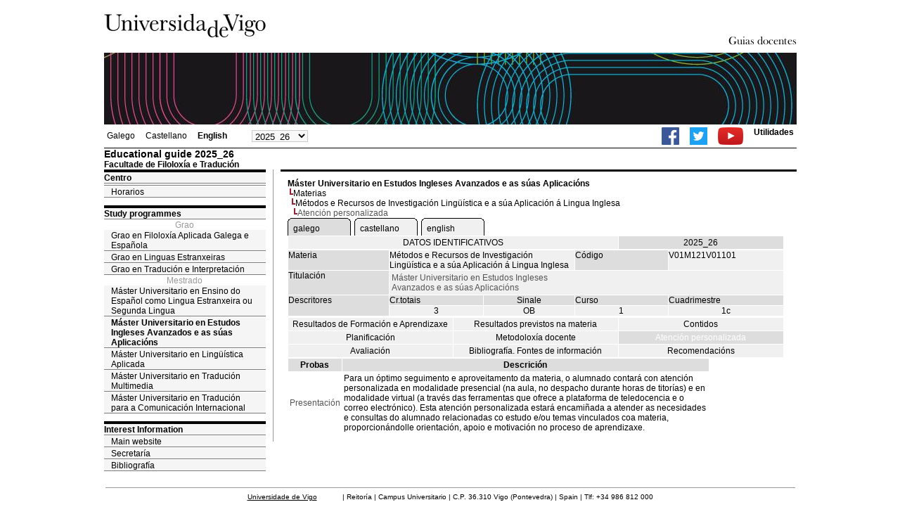

--- FILE ---
content_type: text/html; charset=ISO-8859-1
request_url: https://secretaria.uvigo.gal/docnet-nuevo/guia_docent/?centre=301&ensenyament=V01M121V01&assignatura=V01M121V01101&fitxa_apartat=26&idioma=eng&idioma_assig=&idioma_assig=
body_size: 3670
content:
<html>
<head>
<meta http-equiv="Content-Type" content="text/html; charset=iso-8859-1">
<title>Educational guide&nbsp;2025_26 Facultade de Filoloxía e Tradución</title>
<link rel="stylesheet" href="https://secretaria.uvigo.gal/docnet-nuevo/imx_corp/css/hoja.css" type="text/css">
<link rel="stylesheet" href="./lib/menu_capa/menu.css" type="text/css">
<link rel="stylesheet" href="./lib/menu_css/menu.css" type="text/css">
<script type="text/javascript" src="./js/script.php"></script>
<script type="text/javascript" src="./lib/menu_capa/menu.js"></script>
<style type="text/css">
</style>
<link href="https://secretaria.uvigo.gal/docnet-nuevo/imx_corp/css/universidade.css" rel="stylesheet" type="text/css" />


		<link rel="apple-touch-icon" sizes="180x180"     href="https://secretaria.uvigo.gal/uvigo-assets/dist/favicon/classic/apple-touch-icon.png?v=3819">
	<link rel="icon" type="image/png" sizes="32x32"  href="https://secretaria.uvigo.gal/uvigo-assets/dist/favicon/classic/favicon-32x32.png?v=3819">
	<link rel="icon" type="image/png" sizes="16x16"  href="https://secretaria.uvigo.gal/uvigo-assets/dist/favicon/classic/favicon-16x16.png?v=3819">
	<link rel="manifest"                             href="https://secretaria.uvigo.gal/uvigo-assets/dist/favicon/classic/manifest.json?v=3819">
	<link rel="mask-icon"                            href="https://secretaria.uvigo.gal/uvigo-assets/dist/favicon/classic/safari-pinned-tab.svg?v=3819" color="#073349">
	<link rel="shortcut icon"                        href="https://secretaria.uvigo.gal/uvigo-assets/dist/favicon/classic/favicon.ico?v=3819">
	<meta name="theme-color"                         content="#073349">
	<meta name="msapplication-config"                content="https://secretaria.uvigo.gal/uvigo-assets/dist/favicon/classic/browserconfig.xml?v=3819">

	</head>
<body>
<table width="985" border="0" align="center" cellpadding="0" cellspacing="0">
  <tr>
    <td width="50%"><img src="../imx_corp/imgs/logo.jpg" width="230" height="75" /></td>

    <td width="50%" align="right" valign="bottom"><a href="."><img src="../imx_corp/imgs/gd.gif" width="309" height="25" /></a></td>
  </tr>
</table>
<table width="985" border="0" align="center" cellpadding="0" cellspacing="0">
  <tr>
    <td><img src="../imx_corp/imgs/cabecera5.jpg" width="985" height="102" /></td>
  </tr>
</table>
<table id="menu_superior" width="985" border="0" align="center" cellpadding="2" cellspacing="2" class="borde_1px_abajolinea">
  <tr>
    <td width="200"><ul><li><a href="?ensenyament=V01M121V01&assignatura=V01M121V01101&fitxa_apartat=26&idioma=eng&idioma_assig=gal&idioma=gal" >Galego</a></li><li><a href="?ensenyament=V01M121V01&assignatura=V01M121V01101&fitxa_apartat=26&idioma=eng&idioma_assig=gal&idioma=cast" >Castellano</a></li><li><a href="?ensenyament=V01M121V01&assignatura=V01M121V01101&fitxa_apartat=26&idioma=eng&idioma_assig=gal&idioma=eng" style="font-weight:bold;">English</a></li></ul></td>
    <td width="100">
    <select id="select_any_academic" name="any_academic" onchange="javascript:window.location=this.options[this.selectedIndex].value;">
    <option value="/docnet-nuevo/guia_docent/index.php?centre=301&ensenyament=V01M121V01&assignatura=V01M121V01101&fitxa_apartat=26&idioma=eng&idioma_assig=&idioma_assig=&any_academic=2025_26" selected>2025_26</option>
<option value="/docnet-nuevo/guia_docent/index.php?centre=301&ensenyament=V01M121V01&assignatura=V01M121V01101&fitxa_apartat=26&idioma=eng&idioma_assig=&idioma_assig=&any_academic=2024_25">2024_25</option>
<option value="/docnet-nuevo/guia_docent/index.php?centre=301&ensenyament=V01M121V01&assignatura=V01M121V01101&fitxa_apartat=26&idioma=eng&idioma_assig=&idioma_assig=&any_academic=2023_24">2023_24</option>
<option value="/docnet-nuevo/guia_docent/index.php?centre=301&ensenyament=V01M121V01&assignatura=V01M121V01101&fitxa_apartat=26&idioma=eng&idioma_assig=&idioma_assig=&any_academic=2022_23">2022_23</option>
<option value="/docnet-nuevo/guia_docent/index.php?centre=301&ensenyament=V01M121V01&assignatura=V01M121V01101&fitxa_apartat=26&idioma=eng&idioma_assig=&idioma_assig=&any_academic=2021_22">2021_22</option>
<option value="/docnet-nuevo/guia_docent/index.php?centre=301&ensenyament=V01M121V01&assignatura=V01M121V01101&fitxa_apartat=26&idioma=eng&idioma_assig=&idioma_assig=&any_academic=2020_21">2020_21</option>
<option value="/docnet-nuevo/guia_docent/index.php?centre=301&ensenyament=V01M121V01&assignatura=V01M121V01101&fitxa_apartat=26&idioma=eng&idioma_assig=&idioma_assig=&any_academic=2019_20">2019_20</option>
<option value="/docnet-nuevo/guia_docent/index.php?centre=301&ensenyament=V01M121V01&assignatura=V01M121V01101&fitxa_apartat=26&idioma=eng&idioma_assig=&idioma_assig=&any_academic=2018_19">2018_19</option>
<option value="/docnet-nuevo/guia_docent/index.php?centre=301&ensenyament=V01M121V01&assignatura=V01M121V01101&fitxa_apartat=26&idioma=eng&idioma_assig=&idioma_assig=&any_academic=2017_18">2017_18</option>
<option value="/docnet-nuevo/guia_docent/index.php?centre=301&ensenyament=V01M121V01&assignatura=V01M121V01101&fitxa_apartat=26&idioma=eng&idioma_assig=&idioma_assig=&any_academic=2016_17">2016_17</option>
<option value="/docnet-nuevo/guia_docent/index.php?centre=301&ensenyament=V01M121V01&assignatura=V01M121V01101&fitxa_apartat=26&idioma=eng&idioma_assig=&idioma_assig=&any_academic=2015_16">2015_16</option>
<option value="/docnet-nuevo/guia_docent/index.php?centre=301&ensenyament=V01M121V01&assignatura=V01M121V01101&fitxa_apartat=26&idioma=eng&idioma_assig=&idioma_assig=&any_academic=2014_15">2014_15</option>
<option value="/docnet-nuevo/guia_docent/index.php?centre=301&ensenyament=V01M121V01&assignatura=V01M121V01101&fitxa_apartat=26&idioma=eng&idioma_assig=&idioma_assig=&any_academic=2013_14">2013_14</option>
<option value="/docnet-nuevo/guia_docent/index.php?centre=301&ensenyament=V01M121V01&assignatura=V01M121V01101&fitxa_apartat=26&idioma=eng&idioma_assig=&idioma_assig=&any_academic=2012_13">2012_13</option>
<option value="/docnet-nuevo/guia_docent/index.php?centre=301&ensenyament=V01M121V01&assignatura=V01M121V01101&fitxa_apartat=26&idioma=eng&idioma_assig=&idioma_assig=&any_academic=2011_12">2011_12</option>
<option value="/docnet-nuevo/guia_docent/index.php?centre=301&ensenyament=V01M121V01&assignatura=V01M121V01101&fitxa_apartat=26&idioma=eng&idioma_assig=&idioma_assig=&any_academic=2010_11">2010_11</option>
<option value="/docnet-nuevo/guia_docent/index.php?centre=301&ensenyament=V01M121V01&assignatura=V01M121V01101&fitxa_apartat=26&idioma=eng&idioma_assig=&idioma_assig=&any_academic=2009_10">2009_10</option>
    </select>
    </td>
    <td align="right"><ul class="dereita">
		<li><a target="_blank" href="https://www.facebook.com/uvigo" title="Ir á canle de Facebook da Universidade de Vigo"><img height="25px" src="../docencia/images/facebook.png" alt="Canle de Facebook da Universidade de Vigo"></a></li>
		<li><a target="_blank" href="https://twitter.com/uvigo" title="Ir á canle de Twitter da Universidade de Vigo"><img height="25px" src="../docencia/images/twitter.png" alt="Canle de Twitter da Universidade de Vigo"></a></li>
		<li><a target="_blank" href="https://www.youtube.com/user/uvigo" title="Ir á canle de YouTube da Universidade de Vigo"><img height="25px" src="../docencia/images/youtube.png" alt="Canle de YouTube da Universidade de Vigo"></a></li> 
		<li><a href="/uvigo_gl/utilidades/">Utilidades</a></li>
	</ul>
    </td>

  </tr>
</table>
<table cellspacing="0" cellpadding="0" border="0" align="center" width="985" style="margin: 0pt auto; background-color: rgb(255, 255, 255);">
<tr>
<td>
<div id="wrapper">
<div id="access">

<table width="100%" cellpadding="0" cellspacing="0">
  <tr>
<td width="825" class="Verdanacolor titol"  style="background-color:transparent" valign="bottom" onClick="window.location='?centre=301&idioma=eng'"><span class="fontheader14">Educational guide&nbsp;2025_26</span><span class="fontheader10"><br>Facultade de Filoloxía e Tradución</span></td>
<td></td>
</tr>
</table>
</div>
<div id="menu">
<a href="?centre=301&apartat=35&idioma=eng" class="apartat">Centro</a><div id="apartat35">
       <a href="./?centre=301&apartat=35&subapartat=7&idioma=eng" id="subapartat7" class="subapartat"></a>
       <a href="./?centre=301&apartat=35&subapartat=9&idioma=eng" id="subapartat9" class="subapartat">Horarios</a></div> 
  <div class="separador"></div>
   <a href="?centre=301&ensenyament=null&idioma=eng" class="apartat">Study programmes</a>   
<div align="center" style="color:#999999">Grao</div>         <a href="?centre=301&ensenyament=V01G430V01&idioma=eng" id="ensV01G430V01" class="subapartat">Grao en Filoloxía Aplicada Galega e Española</a>
     
         <a href="?centre=301&ensenyament=V01G181V01&idioma=eng" id="ensV01G181V01" class="subapartat">Grao en Linguas Estranxeiras</a>
     
         <a href="?centre=301&ensenyament=V01G230V01&idioma=eng" id="ensV01G230V01" class="subapartat">Grao en Tradución e Interpretación</a>
     
<div align="center" style="color:#999999">Mestrado</div>         <a href="?centre=301&ensenyament=10407-SV01&idioma=eng" id="ens10407-SV01" class="subapartat">Máster Universitario en Ensino do Español como Lingua Estranxeira ou Segunda Lingua</a>
     
         <a href="?centre=301&ensenyament=V01M121V01&idioma=eng" id="ensV01M121V01" class="subapartat_actiu">Máster Universitario en Estudos Ingleses Avanzados e as súas Aplicacións</a>
     
         <a href="?centre=301&ensenyament=V01M126V01&idioma=eng" id="ensV01M126V01" class="subapartat">Máster Universitario en Lingüística Aplicada</a>
     
         <a href="?centre=301&ensenyament=V01M079V11&idioma=eng" id="ensV01M079V11" class="subapartat">Máster Universitario en Tradución Multimedia</a>
     
         <a href="?centre=301&ensenyament=V01M128V11&idioma=eng" id="ensV01M128V11" class="subapartat">Máster Universitario en Tradución para a Comunicación Internacional</a>
     
  <div class="separador"></div>
 <a href="?centre=301&apartat=info&idioma=eng" class="apartat">Interest Information</a>
<a href="https://www.uvigo.gal/" target="_blank" class="subapartat">Main website</a>  
<a href="https://secretaria.uvigo.gal/" target="_blank" class="subapartat">Secretar&iacute;a</a>  
<a href="https://perseo.uvigo.gal/discovery/search?query=course_name,contains,,&query=course_department_name,contains,,&tab=CourseReserves&search_scope=CourseReserves&vid=34CISUG_UVIGO:VU1&lang=en&mode=advanced&offset=0" target="_blank" class="subapartat">Bibliograf&iacute;a</a>
</div>
<div class="separador_vertical">
<div id="contingut" class="Verdana">
<input type="hidden" name="assignatura" value="2663"><input type="hidden" name="fitxa_apartat"><div style="width:525px"><table class=Verdana cellpadding=0 cellspacing=0><tr><td><a class=VerdanaLinks href="?centre=301&ensenyament=V01M121V01&idioma=eng&idioma_assig="><strong>Máster Universitario en Estudos Ingleses Avanzados e as súas Aplicacións</strong></a></td></tr><tr><td>&nbsp;<img src="./lib/explorador/images/barra.gif"><a class=VerdanaLinks href="?centre=301&ensenyament=V01M121V01&consulta=assignatures&idioma=eng&idioma_assig=">Materias</a></td></tr><tr><td>&nbsp;&nbsp;<img src="./lib/explorador/images/barra.gif"><a class=VerdanaLinks href="?centre=301&ensenyament=V01M121V01&assignatura=V01M121V01101&idioma=eng&idioma_assig=">Métodos e Recursos de Investigación Lingüística e a súa Aplicación á Lingua Inglesa</a></td></tr><tr><td>&nbsp;&nbsp;&nbsp;<img src="./lib/explorador/images/barra.gif">Atención personalizada</td></tr></table><table cellspacing="0" cellpadding="0"><tr><td><table id="menu_css-hover" class="Verdana" cellpadding="0" cellspacing="0" > <tr>
		<td class="left-top"></td>
	    <td class="center-top"></td>
		<td class="right-top"></td>
	</tr>
	<tr>
		<td class="left-middle"></td>
		
	    <td class="center-middle Verdana" style="width:80px;height:5px;" align="left"><table><tr><td><a style="width:80px;height:5px;" href="?ensenyament=V01M121V01&assignatura=V01M121V01101&fitxa_apartat=26&idioma=eng&idioma_assig=gal&idioma_assig=gal" >galego</a></td></tr></table></td>
		<td class="right-middle"></td>
	</tr>
	  
</table></td><td width="5px"></td><td><table id="menu_css" class="Verdana" onMouseOut="this.id='menu_css'" onMouseOver="this.id='menu_css-hover'" cellpadding="0" cellspacing="0" > <tr>
		<td class="left-top"></td>
	    <td class="center-top"></td>
		<td class="right-top"></td>
	</tr>
	<tr>
		<td class="left-middle"></td>
		
	    <td class="center-middle Verdana" style="width:80px;height:5px;" align="left"><table><tr><td><a style="width:80px;height:5px;" href="?ensenyament=V01M121V01&assignatura=V01M121V01101&fitxa_apartat=26&idioma=eng&idioma_assig=gal&idioma_assig=cast" >castellano</a></td></tr></table></td>
		<td class="right-middle"></td>
	</tr>
	  
</table></td><td width="5px"></td><td><table id="menu_css" class="Verdana" onMouseOut="this.id='menu_css'" onMouseOver="this.id='menu_css-hover'" cellpadding="0" cellspacing="0" > <tr>
		<td class="left-top"></td>
	    <td class="center-top"></td>
		<td class="right-top"></td>
	</tr>
	<tr>
		<td class="left-middle"></td>
		
	    <td class="center-middle Verdana" style="width:80px;height:5px;" align="left"><table><tr><td><a style="width:80px;height:5px;" href="?ensenyament=V01M121V01&assignatura=V01M121V01101&fitxa_apartat=26&idioma=eng&idioma_assig=gal&idioma_assig=eng" >english</a></td></tr></table></td>
		<td class="right-middle"></td>
	</tr>
	  
</table></td><td width="5px"></td></tr></table>
  <table id="menu" border="0" cellpadding="0" cellspacing="1" style="width:706px">	
<tr>
<td> <A class="seccio" style="width:465px" id="dades"  href="?centre=301&ensenyament=V01M121V01&assignatura=V01M121V01101&idioma=eng&idioma_assig=">DATOS IDENTIFICATIVOS</A></td>
<td class="VerdanaBlanca mainfons" align="center">2025_26</td>
 </tr>
</table>
 <table id="menu" border="0" cellpadding="0" cellspacing="1" style="width:706px">
  <tr>
    <td width="105" valign="top" class="VerdanaBlanca mainfons">Materia</td>
    <td colspan="2" valign="top" class="mainfons2">Métodos e Recursos de Investigación Lingüística e a súa Aplicación á Lingua Inglesa</td>
    <td width="31" valign="top" class="VerdanaBlanca mainfons">Código</td>
    <td width="47" valign="top" class="mainfons2">V01M121V01101</td>
  </tr>
 <tr>
    <td valign="top" class="VerdanaBlanca mainfons">Titulación</td>
    <td colspan="4" valign="top" class="mainfons2"><table class=Verdana><tr><td>Máster Universitario en Estudos Ingleses Avanzados e as súas Aplicacións</td></tr></table> </td>
  </tr>
  <tr class="VerdanaBlanca mainfons">
    <td rowspan="2" valign="top">Descritores</td>
    <td width="54" valign="top" >Cr.totais</td>
    <td width="33" align="center" valign="top">Sinale</td>
    <td valign="top">Curso</td>
    <td valign="top">Cuadrimestre</td>
  </tr>
  <tr>
    <td align="center" valign="top" class="mainfons2">3</td>
    <td align="center" valign="top" class="mainfons2">OB</td>
    <td align="center" valign="top" class="mainfons2">1</td>
    <td align="center" valign="top" class="mainfons2">1c<br></td>
  </tr>
</table>
<input name="fitxa_apartat" type="hidden" value=""><table id="menu" border="0" cellpadding="0" cellspacing="1"  style="width:525px"><tr><tr><td><A class="seccio" style="width:230px;" id="seccio21" href="?centre=301&ensenyament=V01M121V01&assignatura=V01M121V01101&fitxa_apartat=21&idioma=eng&idioma_assig=">Resultados de Formación e Aprendizaxe</A></td><td><A class="seccio" style="width:230px;" id="seccio22" href="?centre=301&ensenyament=V01M121V01&assignatura=V01M121V01101&fitxa_apartat=22&idioma=eng&idioma_assig=">Resultados previstos na materia</A></td><td><A class="seccio" style="width:230px;" id="seccio23" href="?centre=301&ensenyament=V01M121V01&assignatura=V01M121V01101&fitxa_apartat=23&idioma=eng&idioma_assig=">Contidos</A></td></tr><tr><td><A class="seccio" style="width:230px;" id="seccio24" href="?centre=301&ensenyament=V01M121V01&assignatura=V01M121V01101&fitxa_apartat=24&idioma=eng&idioma_assig=">Planificación</A></td><td><A class="seccio" style="width:230px;" id="seccio25" href="?centre=301&ensenyament=V01M121V01&assignatura=V01M121V01101&fitxa_apartat=25&idioma=eng&idioma_assig=">Metodoloxía docente</A></td><td><A class="seccio_activa" style="width:230px;" id="seccio26" href="?centre=301&ensenyament=V01M121V01&assignatura=V01M121V01101&fitxa_apartat=26&idioma=eng&idioma_assig=">Atención personalizada</A></td></tr><tr><td><A class="seccio" style="width:230px;" id="seccio27" href="?centre=301&ensenyament=V01M121V01&assignatura=V01M121V01101&fitxa_apartat=27&idioma=eng&idioma_assig=">Avaliación</A></td><td><A class="seccio" style="width:230px;" id="seccio28" href="?centre=301&ensenyament=V01M121V01&assignatura=V01M121V01101&fitxa_apartat=28&idioma=eng&idioma_assig=">Bibliografía. Fontes de información</A></td><td><A class="seccio" style="width:230px;" id="seccio29" href="?centre=301&ensenyament=V01M121V01&assignatura=V01M121V01101&fitxa_apartat=29&idioma=eng&idioma_assig=">Recomendacións</A></td></tr></tr></table><table border="0" cellspacing="1" cellpadding="2" width="600">
     		<tr  align="center" valign="middle">
			<td align="center" class="VerdanaBlanca mainfons"><strong>Probas</strong></td>
			<td align="center" class="VerdanaBlanca mainfons"><strong>Descrición</strong></td>
		</tr>
		        <tr   > 
        	<td class="Verdana">Presentación </td>
        	<td>Para un óptimo seguimento e aproveitamento da materia, o alumnado contará con atención
personalizada en modalidade presencial (na aula, no despacho durante horas de titorías) e en
modalidade virtual (a través das ferramentas que ofrece a plataforma de teledocencia e o correo
electrónico). Esta atención personalizada estará encamiñada a atender as necesidades e consultas do
alumnado relacionadas co estudo e/ou temas vinculados coa materia, proporcionándolle orientación,
apoio e motivación no proceso de aprendizaxe. </td>
		</tr>
	 
		   
</table>
  
</div>
</div>
</div>
</td>
</tr>
</table>
 
<table width="985" border="0" align="center" cellpadding="2" cellspacing="2">
  
  <tr>
    <td align="center" class="pe"><a href="http://www.uvigo.gal/">Universidade de Vigo</a>
&nbsp;&nbsp;&nbsp;&nbsp;&nbsp;&nbsp;&nbsp;&nbsp;&nbsp;&nbsp;
| 
Reitoría |
Campus Universitario |
C.P. 36.310 Vigo (Pontevedra) |
Spain |
Tlf: +34 986 812 000

</td>
  </tr>
</table>

</body>
</html>